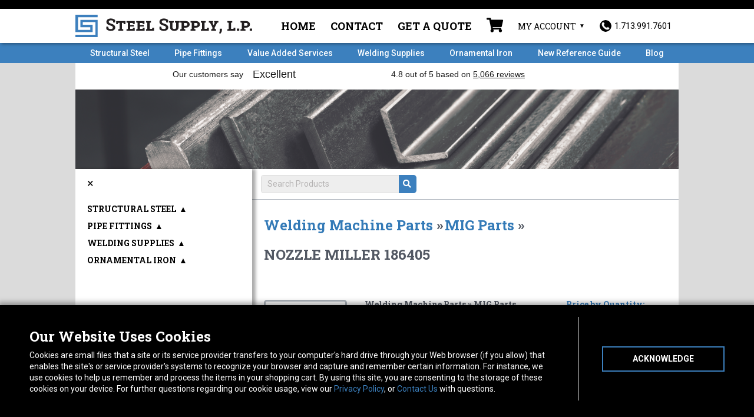

--- FILE ---
content_type: text/html; charset=UTF-8
request_url: https://www.steelsupplylp.com/sku/130830
body_size: 13807
content:
<!DOCTYPE html>
<html lang="en">
	<head>
					<!-- Google Tag Manager -->
			<script>
				(function (w, d, s, l, i) {
w[l] = w[l] || [];
w[l].push({'gtm.start': new Date().getTime(), event: 'gtm.js'});
var f = d.getElementsByTagName(s)[0],
j = d.createElement(s),
dl = l != 'dataLayer' ? '&l=' + l : '';
j.async = true;
j.src = 'https://www.googletagmanager.com/gtm.js?id=' + i + dl + '&gtm_auth=ZJP8DNgkTn-KrXKcAjTdoQ&gtm_preview=env-2&gtm_cookies_win=x';
f.parentNode.insertBefore(j, f);
})(window, document, 'script', 'dataLayer', 'GTM-WWWXKPW');
			</script>
			<!-- End Google Tag Manager -->
		
		<meta charset="utf-8">
		<meta http-equiv="X-UA-Compatible" content="IE=edge">
		<meta name="viewport" content="width=device-width, initial-scale=1">
		<meta property="og:type" content="website">
		<meta name="author" content="">

		<link rel="icon" type="image/png" sizes="32x32" href="/favicon-32x32.png">
		<link rel="icon" type="image/png" sizes="16x16" href="/favicon-16x16.png">
		<link rel="apple-touch-icon" sizes="180x180" href="/apple-touch-icon.png">
		<link rel="manifest" href="/site.webmanifest">
		<link rel="mask-icon" href="/safari-pinned-tab.svg" color="#3c80be">
		<meta name="msapplication-TileColor" content="#000000">
		<meta name="theme-color" content="#000000">
		<link href="/css/lightbox.min.css" rel="stylesheet">
		<link href="/css/app.css?v=1769089872" rel="stylesheet">
		<link rel="stylesheet" href="https://use.fontawesome.com/releases/v5.0.10/css/all.css" integrity="sha384-+d0P83n9kaQMCwj8F4RJB66tzIwOKmrdb46+porD/OvrJ+37WqIM7UoBtwHO6Nlg" crossorigin="anonymous">
		<link rel="stylesheet" href="https://cdnjs.cloudflare.com/ajax/libs/slick-carousel/1.8.1/slick-theme.css" integrity="sha512-6lLUdeQ5uheMFbWm3CP271l14RsX1xtx+J5x2yeIDkkiBpeVTNhTqijME7GgRKKi6hCqovwCoBTlRBEC20M8Mg==" crossorigin="anonymous"/>
		<link rel="stylesheet" href="https://cdnjs.cloudflare.com/ajax/libs/slick-carousel/1.8.1/slick.css" integrity="sha512-wR4oNhLBHf7smjy0K4oqzdWumd+r5/+6QO/vDda76MW5iug4PT7v86FoEkySIJft3XA0Ae6axhIvHrqwm793Nw==" crossorigin="anonymous"/>
		
		<!-- Just for debugging purposes. Don't actually copy this line! -->
		<!--[if lt IE 9]><script src="/js/ie8-responsive-file-warning.js"></script><![endif]-->

		<!-- HTML5 shim and Respond.js IE8 support of HTML5 elements and media queries -->
		<!--[if lt IE 9]>
		      <script src="https://oss.maxcdn.com/libs/html5shiv/3.7.0/html5shiv.js"></script>
		      <script src="https://oss.maxcdn.com/libs/respond.js/1.4.2/respond.min.js"></script>
		    <![endif]-->


		<!--Trustpilot script-->

			<script>
(function (w, d, s, r, n) {
w.TrustpilotObject = n;
w[n] = w[n] || function () {
(w[n].q = w[n].q || []).push(arguments)
};
a = d.createElement(s);
a.async = 1;
a.src = r;
a.type = 'text/java' + s;
f = d.getElementsByTagName(s)[0];
f.parentNode.insertBefore(a, f)
})(window, document, 'script', 'https://invitejs.trustpilot.com/tp.min.js', 'tp');
tp('register', 'q9hOQzTWn72OEJee');
		</script>
					<!--End Trustpilot Script--><script src="https://ajax.googleapis.com/ajax/libs/jquery/2.1.4/jquery.min.js"> </script>
		<script src="https://www.google.com/recaptcha/api.js" async defer></script>

		<!-- Chatlio Script -->
		<script type="text/javascript">
			window._chatlio = window._chatlio || [];
!function () {
var t = document.getElementById("chatlio-widget-embed");
if (t && window.ChatlioReact && _chatlio.init) 
return void _chatlio.init(t, ChatlioReact);

for (var e = function (t) {
return function () {
_chatlio.push([t].concat(arguments))
}
}, i =[
"configure",
"identify",
"track",
"show",
"hide",
"isShown",
"isOnline",
"page",
"open",
"showOrHide"
], a = 0; a < i.length; a++) 
_chatlio[i[a]] || (_chatlio[i[a]] = e(i[a]));

var n = document.createElement("script"),
c = document.getElementsByTagName("script")[0];
n.id = "chatlio-widget-embed",
n.src = "https://w.chatlio.com/w.chatlio-widget.js",
n.async = !0,
n.setAttribute("data-embed-version", "2.3");
n.setAttribute('data-widget-id', 'ce5ac280-7ff3-4e0b-6396-3d9eb4f339f4');
c.parentNode.insertBefore(n, c);
}();
		</script>
		<!-- End Chatlio Script -->

		<!-- Begin Constant Contact Active Forms -->
		<script>
			var _ctct_m = "fac8783e610ade43542442121bbd0c2e";
		</script>
		<script id="signupScript" src="//static.ctctcdn.com/js/signup-form-widget/current/signup-form-widget.min.js" async defer></script>
		<!-- End Constant Contact Active Forms -->

	<title>part# NOZZLE MILLER 186405 MIG Parts | Steel Supply LP</title><meta name="generator" content="SEOmatic">
<meta name="description" content="Steel Supply, L.P. is the leading online supplier for Welding Supplies such as MIG Parts Welding Machine Parts such as NOZZLE MILLER 186405. All MIG Parts Welding Machine Parts ordered by noon will ship today.">
<meta name="referrer" content="no-referrer-when-downgrade">
<meta name="robots" content="all">
<meta content="en_US" property="og:locale">
<meta content="Steel Supply LP" property="og:site_name">
<meta content="website" property="og:type">
<meta content="https://www.steelsupplylp.com/sku/130830" property="og:url">
<meta content="part# NOZZLE MILLER 186405 MIG Parts" property="og:title">
<meta content="Steel Supply, L.P. is the leading online supplier for Welding Supplies such as MIG Parts Welding Machine Parts such as NOZZLE MILLER 186405. All MIG Parts Welding Machine Parts ordered by noon will ship today." property="og:description">
<meta content="https://www.steelsupplylp.com/uploads/product/miller-spoolgun-100-nozzle.jpg" property="og:image">
<meta content="1200" property="og:image:width">
<meta content="630" property="og:image:height">
<meta name="twitter:card" content="summary_large_image">
<meta name="twitter:creator" content="@">
<meta name="twitter:title" content="part# NOZZLE MILLER 186405 MIG Parts">
<meta name="twitter:description" content="Steel Supply, L.P. is the leading online supplier for Welding Supplies such as MIG Parts Welding Machine Parts such as NOZZLE MILLER 186405. All MIG Parts Welding Machine Parts ordered by noon will ship today.">
<meta name="twitter:image" content="https://www.steelsupplylp.com/uploads/product/miller-spoolgun-100-nozzle.jpg">
<meta name="twitter:image:width" content="1200">
<meta name="twitter:image:height" content="630">
<link href="https://www.steelsupplylp.com/sku/130830" rel="canonical">
<link href="https://www.steelsupplylp.com" rel="home">
<link type="text/plain" href="https://www.steelsupplylp.com/humans.txt" rel="author">
<style>		#mainContent {
		        background-image: url('https://www.steelsupplylp.com/uploads/general/steel-header_2021-03-24-202047.png');
		      }
		</style></head>
	<!-- NAVBAR
	================================================== -->
	<body id="store">
		<a href="main-content" class="skip-link">Skip to Content</a>
		<!-- Google Tag Manager (noscript) -->
		<noscript>
			<iframe src="https://www.googletagmanager.com/ns.html?id=GTM-WWWXKPW" height="0" width="0" style="display:none;visibility:hidden"></iframe>
		</noscript>
		<!-- End Google Tag Manager (noscript) -->
							<div class="alert-banner Black" style="background-color: #000000;"></div>
				<nav class="main-nav">
			<div class="container">
				<div class="header">
					<div class="logo-col">
						<a class="navbar-brand" href="/"><img src="/img/logo/logo.svg" class="img-responsive" alt="Steel Supply Homepage"></a>
					</div>
					<!--8 cols-->
					<div class="menu-col">
						<ul class="list-inline utility-nav">
															<li class="nav-item">
									<a href="https://www.steelsupplylp.com/">Home</a>
								</li>
															<li class="nav-item">
									<a href="https://www.steelsupplylp.com/about/contact">Contact</a>
								</li>
															<li class="nav-item">
									<a href="https://www.steelsupplylp.com/quote-request">Get a Quote</a>
								</li>
																					<li class="menu-cart">
								<a href="/cart" class="disabled" aria-label="Shopping Cart">
									<i class="fas fa-shopping-cart"></i>
																	</a>
							</li>
							<li class="account-trigger">My Account
																<button class="account-button" aria-expanded="false">Account Menu</button>
																	<ul class="user-menu sign-in">
										<form method="post" accept-charset="UTF-8">
											<input type="hidden" name="CRAFT_CSRF_TOKEN" value="upQK9ERC3KrRvdJLxhkRNwYq7CA_FnhDWCFzj1YkhQfuaXq1b9y0KNKlTYUdLrOY4suHDIkvV2dzQ8FaTCELOg8ZS9UASbRm2RsA3SLr0XA=">
											<input type="hidden" name="action" value="users/login">
											<input type="hidden" name="redirect" value="90b72a06c216d1d938f61c45d965508f70cca910fcbb86ed77f4318cbd047da8https://www.steelsupplylp.com/sku/130830">
																						<li>
												<input type="text" id="loginName" name="loginName" title="Username" placeholder="Username or Email" required>
											</li>
											<li>
												<input type="password" id="password" name="password" title="Password" placeholder="Password" required>
											</li>
											<li>
												<button type="submit">Sign-in</button>
											</li>
										</form>
										<li class="account-tools">
											<a href="/account/forgot-password">Forgot Password?</a>
											<a href="/account/register">Create Account</a>
										</li>
									</ul>
															</li>
							<li class="phone">
								<a href="tel:+17139917601"><img src="/img/phoneicon.png" alt="1.713.991.7601"/><span class="number">1.713.991.7601</span>
								</a>
							</li>
						</ul>
					</div>
				</div>
				<!--row-->
			</div>
			<!--container-->
		</nav>
		<!--main-nav-->

		<div class="navbar-wrapper">
			<div class="container">

				<div class="navbar navbar-static-top" role="navigation">
					<div class="navbar-header">
						<button type="button" class="navbar-toggle" onclick="toggleNav()" aria-label="Toggle navigation">
							<i class="fas fa-bars"></i>
						</button>
					</div>
					<div class="navbar-content">
						<ul id="nav-sub" class="nav navbar-nav navbar-right">
																						<li class="">
									<a href="https://www.steelsupplylp.com/structural-steel">Structural Steel</a>
								</li>
															<li class="">
									<a href="https://www.steelsupplylp.com/pipe-fittings">Pipe Fittings</a>
								</li>
															<li class="">
									<a href="https://www.steelsupplylp.com/fabrication-services">Value Added Services</a>
								</li>
															<li class="">
									<a href="https://www.steelsupplylp.com/welding-supplies">Welding Supplies</a>
								</li>
															<li class="">
									<a href="https://www.steelsupplylp.com/ornamental-iron">Ornamental Iron</a>
								</li>
															<li class="">
									<a href="https://www.steelsupplylp.com/reference-guide-2025">New Reference Guide</a>
								</li>
															<li class="">
									<a href="https://www.steelsupplylp.com/blog">Blog</a>
								</li>
													</ul>
					</div>
				</div>

			</div>
		</div>
		<div
			class="trust-wrapper">
			<!-- TrustBox widget - Horizontal -->
			<div class="trustpilot-widget container" data-locale="en-US" data-template-id="5406e65db0d04a09e042d5fc" data-businessunit-id="5e0a14e81d27a40001508b4d" data-style-height="28px" data-style-width="100%" data-theme="light" data-font-family="Roboto Slab">
				<a href="https://www.trustpilot.com/review/steelsupplylp.com" target="_blank" rel="noopener">Trustpilot</a>
			</div>
			<!-- End TrustBox widget -->
		</div>

						<div class="wrapper"> 

	<div class="container store-page container-cs" id="mainContent">
		<div class="row crumbs crumbs-flex">
    <div class="crumbs-inner">
        <ol class="breadcrumb list-inline">
            <li class="home"><a id="sidebar-toggle" href="/" aria-label="Toggle sidebar"><i class="fas fa-bars"></i></a></li>
        </ol>
        <form id="search" class="store-search" action="https://www.steelsupplylp.com/stores/search-results">
            <input type="search" name="q" id="query" placeholder="Search Products" aria-label="Search Query"/>
            <input type='hidden' name='store' value="sku"/>
            <button type="submit" aria-label="Submit Search"><i class="fas fa-search"></i></button>
        </form>
    </div>
</div><!--row-->

		<div class="row" id="content-area">
			<div class="col-sm-12 clearfix  content-wrap content-slide-sidebar">
				<section class="heading content">
                    <div id="single-product-header" class="col-xs-12">
                        <div class="share-buttons">
                            <script>
                                function emailCurrentPage(){
                                    window.location.href="mailto:?subject="+document.title+"&body="+escape(window.location.href);
                                }
                            </script>
                            <script type="text/javascript" src="//platform-api.sharethis.com/js/sharethis.js#property=5ab50e0c06061b00137e8938&product=inline-share-buttons"></script>
                            <div class="sharethis-inline-share-buttons"></div>
                        </div>
                        <h3><a href="https://www.steelsupplylp.com/welding-supplies/welding-supplies-store/welding-machine-parts">Welding Machine Parts</a> » </h3>
                        <h3><a href="https://www.steelsupplylp.com/welding-supplies/welding-supplies-store/welding-machine-parts/mig-parts">MIG Parts</a> » </h3>
                        <h3 class="product-name">NOZZLE MILLER 186405</h3>
                    </div>
				</section><!--heading-->
                <section  class="results">
                                        <div id="292761" class="product-result row">
                        <form method="post">
                            <input type="hidden" name="CRAFT_CSRF_TOKEN" value="upQK9ERC3KrRvdJLxhkRNwYq7CA_FnhDWCFzj1YkhQfuaXq1b9y0KNKlTYUdLrOY4suHDIkvV2dzQ8FaTCELOg8ZS9UASbRm2RsA3SLr0XA=">
                            <input type="hidden" name="action" value="commerce/cart/update-cart">
                            <input type="hidden" name="purchasableId" value="292762">
                                                        <input type="hidden" name="redirect" value="7ccd2f9f3f894e2d47eee117c22d7b3a471c086e0049d27c15b54440ccffa290sku/130830#added">
                            
                                                                <div class="product-image col-xs-12 col-sm-6 col-lg-3">
                                    <a href="https://www.steelsupplylp.com/uploads/product/miller-spoolgun-100-nozzle.jpg" data-lightbox="image-292761"><img data-lightbox="image-292761" src="https://www.steelsupplylp.com/uploads/product/miller-spoolgun-100-nozzle.jpg" alt="Enlarge NOZZLE MILLER 186405 photo"></a>
    <a href="https://www.steelsupplylp.com/uploads/product/miller-spoolgun-100-nozzle.jpg" data-lightbox="image-292761-2" class="enlarge-link">Enlarge</a>
</div>

<div class="product-info col-xs-12 col-sm-6">
    <h5>Welding Machine Parts » MIG Parts</h5>
    <ul class="info-table">
        <span class="hidden" data-eec-brand="welding-supplies"></span>
        <span class="hidden" data-eec-category1='MIG Parts'></span>
        <span class="hidden" data-eec-category2='Welding Machine Parts'></span>
        <li>Product Name: <span class="value" data-eec-name="NOZZLE MILLER 186405">NOZZLE MILLER 186405</span></li>
        <li>SKU: <span class="value" data-eec-sku="130830"><a href="https://www.steelsupplylp.com/sku/130830">130830</a></span>
        <li>Weight: <span class="value">1.00</span>
                                                                                                                                                                                                                                                                                                                                                                                                                                                                                                                                                                <li>Type: <span class="value">Nozzle</span></li>
                                                                                    </ul>

        <p class="description">
        Description:<br />
        <span class="value">NOZZLE FOR MILLER SPOOLGUN 100
                    </span>
    </p>
    </div>
<div class="cart-info col-xs-12 col-sm-6 col-lg-3">
    <div class="price-thresholds">
                    <h5 data-eec-price="12.83">Price by Quantity:</h5>
                            1 - 9 = <span class="value">$12.83</span><br />
                            10 - 49 = <span class="value">$10.67</span><br />
                            50 - 99 = <span class="value">$10.21</span><br />
                            100 + = <span class="value">$9.28</span><br />
                        </div>

    <div class="quantity">
        Quantity:

        <div class="plus-minus q">
            <div class="minus">
                –
            </div>

            <div class="amount">
                <input data-eec-quantity type="number" name="qty" value="1" aria-label="Quantity for NOZZLE MILLER 186405">
            </div>

            <div class="plus">
                +
            </div>
            <div class="clear"></div>
        </div>
    </div>

    <span id="inventory" class="" data-inventory="25" data-backorders="false">
                    We show 25 in stock
            </span>

    <div class="add-to-cart">
            <input type="submit" class="add" value="Add to Cart" >
        <img src="/uploads/general/cart-icon.png" style="width: 18px; height: 15px;" alt="cart-icon">
    </div>
    </div>
<div class="disclaimer lead-time-alert col-xs-12" style="display:none">
    <p><strong class="value">Note:&nbsp;</strong> Your Order is for more than we have in stock.  We will supply an estimated shipping date when we have that info available.</p>
</div>
                                                        
                            <div class="clear"></div>

                            <div class="note col-xs-12">
                                <p>To estimate shipping please add to cart, click checkout and enter your zipcode on the left.<br />
All items ship from Houston, TX.</p>
                            </div>

                                                    </form>
                    </div>

                </section>

                				
			</div><!--content 9 cols-->

		</div>
        
        <div class="collapsible-sidebar" id="store-sidebar" data-mh="expand">
    <div id="menu-close"><button onClick="javascript:collapseSidebar();">&times</button></div>
    <ul class="top-menu">
                    <li class="top" id="structural-steel"><div class="top-trigger-wrapper"><a href="https://www.steelsupplylp.com/structural-steel/steel-supply-store">Structural Steel</a> <span class="top-trigger">▲</span></div>
                <ul class="second-menu">
                                            <li class="second" id="steel-angle"><div class="sec-trigger-wrapper"><a href="https://www.steelsupplylp.com/structural-steel/steel-supply-store/steel-angle">Angle</a> <span class="sec-trigger-arrow">▲</span></div>
                                                    <ul class="third-menu">
                                                                    <li class="third"><a class="link " href="https://www.steelsupplylp.com/structural-steel/steel-supply-store/steel-angle/aluminum-angle">Aluminum</a></li>
                                                                    <li class="third"><a class="link " href="https://www.steelsupplylp.com/structural-steel/steel-supply-store/steel-angle/carbon-steel-angle">Carbon Steel</a></li>
                                                                    <li class="third"><a class="link " href="https://www.steelsupplylp.com/structural-steel/steel-supply-store/steel-angle/galvanized-angle">Galvanized</a></li>
                                                                    <li class="third"><a class="link " href="https://www.steelsupplylp.com/structural-steel/steel-supply-store/steel-angle/angle-stainless-steel">Stainless Steel</a></li>
                                                            </ul>
                        </li>
                                                                    <li class="second" id="steel-supply-square-tubing"><div class="sec-trigger-wrapper"><a href="https://www.steelsupplylp.com/structural-steel/steel-supply-store/steel-supply-square-tubing">Square Tubing</a> <span class="sec-trigger-arrow">▲</span></div>
                                                    <ul class="third-menu">
                                                                    <li class="third"><a class="link " href="https://www.steelsupplylp.com/structural-steel/steel-supply-store/steel-supply-square-tubing/carbon-steel-square-tubing">Carbon Steel</a></li>
                                                                    <li class="third"><a class="link " href="https://www.steelsupplylp.com/structural-steel/steel-supply-store/steel-supply-square-tubing/galvanized">Galvanized</a></li>
                                                                    <li class="third"><a class="link " href="https://www.steelsupplylp.com/structural-steel/steel-supply-store/steel-supply-square-tubing/red-oxide-square-tubing">Red Oxide</a></li>
                                                                    <li class="third"><a class="link " href="https://www.steelsupplylp.com/structural-steel/steel-supply-store/steel-supply-square-tubing/aluminum-square-tubing">Aluminum</a></li>
                                                                    <li class="third"><a class="link " href="https://www.steelsupplylp.com/structural-steel/steel-supply-store/steel-supply-square-tubing/stainless-steel-square-tubing">Stainless Steel</a></li>
                                                            </ul>
                        </li>
                                                                    <li class="second" id="flat"><div class="sec-trigger-wrapper"><a href="https://www.steelsupplylp.com/structural-steel/steel-supply-store/flat">Flat</a> <span class="sec-trigger-arrow">▲</span></div>
                                                    <ul class="third-menu">
                                                                    <li class="third"><a class="link " href="https://www.steelsupplylp.com/structural-steel/steel-supply-store/flat/flat-aluminum">Aluminum</a></li>
                                                                    <li class="third"><a class="link " href="https://www.steelsupplylp.com/structural-steel/steel-supply-store/flat/cold-drawn-1018">Cold Drawn 1018</a></li>
                                                                    <li class="third"><a class="link " href="https://www.steelsupplylp.com/structural-steel/steel-supply-store/flat/flat-carbon-steel">Carbon Steel</a></li>
                                                                    <li class="third"><a class="link " href="https://www.steelsupplylp.com/structural-steel/steel-supply-store/flat/flat-galvanized">Galvanized</a></li>
                                                                    <li class="third"><a class="link " href="https://www.steelsupplylp.com/structural-steel/steel-supply-store/flat/flat-stainless-steel">Stainless Steel</a></li>
                                                            </ul>
                        </li>
                                                                    <li class="second" id="ss-pipe"><div class="sec-trigger-wrapper"><a href="https://www.steelsupplylp.com/structural-steel/steel-supply-store/ss-pipe">Pipe</a> <span class="sec-trigger-arrow">▲</span></div>
                                                    <ul class="third-menu">
                                                                    <li class="third"><a class="link " href="https://www.steelsupplylp.com/structural-steel/steel-supply-store/ss-pipe/black-erw">Black ERW</a></li>
                                                                    <li class="third"><a class="link " href="https://www.steelsupplylp.com/structural-steel/steel-supply-store/ss-pipe/pipe-galvanized">Galvanized</a></li>
                                                            </ul>
                        </li>
                                                                    <li class="second" id="channel"><div class="sec-trigger-wrapper"><a href="https://www.steelsupplylp.com/structural-steel/steel-supply-store/channel">Channel</a> <span class="sec-trigger-arrow">▲</span></div>
                                                    <ul class="third-menu">
                                                                    <li class="third"><a class="link " href="https://www.steelsupplylp.com/structural-steel/steel-supply-store/channel/channel-carbon-steel">Carbon Steel</a></li>
                                                                    <li class="third"><a class="link " href="https://www.steelsupplylp.com/structural-steel/steel-supply-store/channel/channel-galvanized">Galvanized</a></li>
                                                                    <li class="third"><a class="link " href="https://www.steelsupplylp.com/structural-steel/steel-supply-store/channel/channel-aluminum">Aluminum</a></li>
                                                            </ul>
                        </li>
                                                                    <li class="second" id="steel-round-bar"><div class="sec-trigger-wrapper"><a href="https://www.steelsupplylp.com/structural-steel/steel-supply-store/steel-round-bar">Round Bar</a> <span class="sec-trigger-arrow">▲</span></div>
                                                    <ul class="third-menu">
                                                                    <li class="third"><a class="link " href="https://www.steelsupplylp.com/structural-steel/steel-supply-store/steel-round-bar/hot-rolled">Hot Rolled</a></li>
                                                                    <li class="third"><a class="link " href="https://www.steelsupplylp.com/structural-steel/steel-supply-store/steel-round-bar/cold-rolled">Cold Rolled</a></li>
                                                                    <li class="third"><a class="link " href="https://www.steelsupplylp.com/structural-steel/steel-supply-store/steel-round-bar/round-bar-galvanized">Galvanized</a></li>
                                                                    <li class="third"><a class="link " href="https://www.steelsupplylp.com/structural-steel/steel-supply-store/steel-round-bar/round-bar-stainless-steel">Stainless Steel</a></li>
                                                                    <li class="third"><a class="link " href="https://www.steelsupplylp.com/structural-steel/steel-supply-store/steel-round-bar/round-bar-aluminum">Aluminum</a></li>
                                                            </ul>
                        </li>
                                                                    <li class="second" id="square-bar"><div class="sec-trigger-wrapper"><a href="https://www.steelsupplylp.com/structural-steel/steel-supply-store/square-bar">Square Bar</a> <span class="sec-trigger-arrow">▲</span></div>
                                                    <ul class="third-menu">
                                                                    <li class="third"><a class="link " href="https://www.steelsupplylp.com/structural-steel/steel-supply-store/square-bar/cold-drawn-square-bar">Cold Drawn</a></li>
                                                                    <li class="third"><a class="link " href="https://www.steelsupplylp.com/structural-steel/steel-supply-store/square-bar/hot-rolled-square-bar">Hot Rolled</a></li>
                                                            </ul>
                        </li>
                                                                    <li class="second" id="rectangular-tubing"><div class="sec-trigger-wrapper"><a href="https://www.steelsupplylp.com/structural-steel/steel-supply-store/rectangular-tubing">Rectangular Tubing</a> <span class="sec-trigger-arrow">▲</span></div>
                                                    <ul class="third-menu">
                                                                    <li class="third"><a class="link " href="https://www.steelsupplylp.com/structural-steel/steel-supply-store/rectangular-tubing/carbon-steel-rectangular-tubing">Carbon Steel</a></li>
                                                                    <li class="third"><a class="link " href="https://www.steelsupplylp.com/structural-steel/steel-supply-store/rectangular-tubing/aluminum-rectangular-tubing">Aluminum</a></li>
                                                            </ul>
                        </li>
                                                                    <li class="second" id="round-mechanical-tubing"><div class="sec-trigger-wrapper"><a href="https://www.steelsupplylp.com/structural-steel/steel-supply-store/round-mechanical-tubing">Round Mechanical Tubing</a> <span class="sec-trigger-arrow">▲</span></div>
                                                    <ul class="third-menu">
                                                                    <li class="third"><a class="link " href="https://www.steelsupplylp.com/structural-steel/steel-supply-store/round-mechanical-tubing/carbon-steel-round-mechanical-tubing">Carbon Steel</a></li>
                                                            </ul>
                        </li>
                                                                    <li class="second" id="rebar"><div class="sec-trigger-wrapper"><a href="https://www.steelsupplylp.com/structural-steel/steel-supply-store/rebar">Rebar</a> <span class="sec-trigger-arrow">▲</span></div>
                                                    <ul class="third-menu">
                                                                    <li class="third"><a class="link " href="https://www.steelsupplylp.com/structural-steel/steel-supply-store/rebar/rebar-carbon-steel">Carbon Steel</a></li>
                                                            </ul>
                        </li>
                                                                    <li class="second" id="sheets-plate"><div class="sec-trigger-wrapper"><a href="https://www.steelsupplylp.com/structural-steel/steel-supply-store/sheets-plate">Sheet &amp; Plate</a> <span class="sec-trigger-arrow">▲</span></div>
                                                    <ul class="third-menu">
                                                                    <li class="third"><a class="link " href="https://www.steelsupplylp.com/structural-steel/steel-supply-store/sheets-plate/carbon-steel-sheets-plates">Carbon Steel</a></li>
                                                            </ul>
                        </li>
                                                            </ul>
            </li>
                    <li class="top" id="pipe-fittings"><div class="top-trigger-wrapper"><a href="https://www.steelsupplylp.com/pipe-fittings/product-store">Pipe Fittings</a> <span class="top-trigger">▲</span></div>
                <ul class="second-menu">
                                            <li class="second" id="branch-connections"><div class="sec-trigger-wrapper"><a href="https://www.steelsupplylp.com/pipe-fittings/product-store/branch-connections">Branch Connections</a> <span class="sec-trigger-arrow">▲</span></div>
                                                    <ul class="third-menu">
                                                                    <li class="third"><a class="link " href="https://www.steelsupplylp.com/pipe-fittings/product-store/branch-connections/forged-stainless-sockolets-thredolets">Forged Stainless</a></li>
                                                                    <li class="third"><a class="link " href="https://www.steelsupplylp.com/pipe-fittings/product-store/branch-connections/forged-steel-sockolets-weldolets">Forged Steel</a></li>
                                                            </ul>
                        </li>
                                                                    <li class="second" id="cg-couplings"><div class="sec-trigger-wrapper"><a href="https://www.steelsupplylp.com/pipe-fittings/product-store/cg-couplings">Cam &amp; Groove Couplings</a> <span class="sec-trigger-arrow">▲</span></div>
                                                    <ul class="third-menu">
                                                                    <li class="third"><a class="link " href="https://www.steelsupplylp.com/pipe-fittings/product-store/cg-couplings/aluminum">Aluminum</a></li>
                                                            </ul>
                        </li>
                                                                    <li class="second" id="caps"><div class="sec-trigger-wrapper"><a href="https://www.steelsupplylp.com/pipe-fittings/product-store/caps">Caps</a> <span class="sec-trigger-arrow">▲</span></div>
                                                    <ul class="third-menu">
                                                                    <li class="third"><a class="link " href="https://www.steelsupplylp.com/pipe-fittings/product-store/caps/aluminum-buttweld-caps">Aluminum Buttweld</a></li>
                                                                    <li class="third"><a class="link " href="https://www.steelsupplylp.com/pipe-fittings/product-store/caps/carbon-steel-buttweld-caps">Carbon Steel Buttweld</a></li>
                                                                    <li class="third"><a class="link " href="https://www.steelsupplylp.com/pipe-fittings/product-store/caps/threaded-cast-stainless-caps">Cast Stainless</a></li>
                                                                    <li class="third"><a class="link " href="https://www.steelsupplylp.com/pipe-fittings/product-store/caps/forged-steel-caps">Forged Steel</a></li>
                                                                    <li class="third"><a class="link " href="https://www.steelsupplylp.com/pipe-fittings/product-store/caps/malleable-iron-caps">Malleable Iron</a></li>
                                                                    <li class="third"><a class="link " href="https://www.steelsupplylp.com/pipe-fittings/product-store/caps/forged-stainless-caps">Forged Stainless</a></li>
                                                                    <li class="third"><a class="link " href="https://www.steelsupplylp.com/pipe-fittings/product-store/caps/caps-stainless-buttweld">Stainless Buttweld</a></li>
                                                                    <li class="third"><a class="link " href="https://www.steelsupplylp.com/pipe-fittings/product-store/caps/red-brass-caps">Red Brass</a></li>
                                                            </ul>
                        </li>
                                                                    <li class="second" id="couplings"><div class="sec-trigger-wrapper"><a href="https://www.steelsupplylp.com/pipe-fittings/product-store/couplings">Couplings</a> <span class="sec-trigger-arrow">▲</span></div>
                                                    <ul class="third-menu">
                                                                    <li class="third"><a class="link " href="https://www.steelsupplylp.com/pipe-fittings/product-store/couplings/aluminum-couplings">Aluminum</a></li>
                                                                    <li class="third"><a class="link " href="https://www.steelsupplylp.com/pipe-fittings/product-store/couplings/forged-steel-couplings">Forged Steel</a></li>
                                                                    <li class="third"><a class="link " href="https://www.steelsupplylp.com/pipe-fittings/product-store/couplings/malleable-iron-couplings">Malleable Iron</a></li>
                                                                    <li class="third"><a class="link " href="https://www.steelsupplylp.com/pipe-fittings/product-store/couplings/cast-stainless-couplings">Cast Stainless</a></li>
                                                                    <li class="third"><a class="link " href="https://www.steelsupplylp.com/pipe-fittings/product-store/couplings/forged-stainless-couplings">Forged Stainless</a></li>
                                                                    <li class="third"><a class="link " href="https://www.steelsupplylp.com/pipe-fittings/product-store/couplings/steel-merchant-couplings">Steel Merchant</a></li>
                                                                    <li class="third"><a class="link " href="https://www.steelsupplylp.com/pipe-fittings/product-store/couplings/cast-brass-couplings">Red Brass</a></li>
                                                            </ul>
                        </li>
                                                                    <li class="second" id="crosses"><div class="sec-trigger-wrapper"><a href="https://www.steelsupplylp.com/pipe-fittings/product-store/crosses">Crosses</a> <span class="sec-trigger-arrow">▲</span></div>
                                                    <ul class="third-menu">
                                                                    <li class="third"><a class="link " href="https://www.steelsupplylp.com/pipe-fittings/product-store/crosses/malleable-iron-crosses">Malleable Iron</a></li>
                                                                    <li class="third"><a class="link " href="https://www.steelsupplylp.com/pipe-fittings/product-store/crosses/forged-steel">Forged Steel</a></li>
                                                                    <li class="third"><a class="link " href="https://www.steelsupplylp.com/pipe-fittings/product-store/crosses/cast-stainless-threaded-crosses">Cast Stainless</a></li>
                                                                    <li class="third"><a class="link " href="https://www.steelsupplylp.com/pipe-fittings/product-store/crosses/cast-brass-crosses">Red Brass</a></li>
                                                            </ul>
                        </li>
                                                                    <li class="second" id="elbows"><div class="sec-trigger-wrapper"><a href="https://www.steelsupplylp.com/pipe-fittings/product-store/elbows">Elbows</a> <span class="sec-trigger-arrow">▲</span></div>
                                                    <ul class="third-menu">
                                                                    <li class="third"><a class="link " href="https://www.steelsupplylp.com/pipe-fittings/product-store/elbows/aluminum-buttweld-elbows">Aluminum Buttweld</a></li>
                                                                    <li class="third"><a class="link " href="https://www.steelsupplylp.com/pipe-fittings/product-store/elbows/carbon-steel-buttweld-elbows">Carbon Steel Buttweld</a></li>
                                                                    <li class="third"><a class="link " href="https://www.steelsupplylp.com/pipe-fittings/product-store/elbows/forged-steel-elbows">Forged Steel</a></li>
                                                                    <li class="third"><a class="link " href="https://www.steelsupplylp.com/pipe-fittings/product-store/elbows/handrail-elbows">Handrail</a></li>
                                                                    <li class="third"><a class="link " href="https://www.steelsupplylp.com/pipe-fittings/product-store/elbows/malleable-iron-elbows">Malleable Iron</a></li>
                                                                    <li class="third"><a class="link " href="https://www.steelsupplylp.com/pipe-fittings/product-store/elbows/cast-stainless-elbows">Cast Stainless</a></li>
                                                                    <li class="third"><a class="link " href="https://www.steelsupplylp.com/pipe-fittings/product-store/elbows/forged-stainless-elbows">Forged Stainless</a></li>
                                                                    <li class="third"><a class="link " href="https://www.steelsupplylp.com/pipe-fittings/product-store/elbows/stainless-buttweld-elbows">Stainless Buttweld</a></li>
                                                                    <li class="third"><a class="link " href="https://www.steelsupplylp.com/pipe-fittings/product-store/elbows/cast-brass-elbows">Red Brass</a></li>
                                                            </ul>
                        </li>
                                                                    <li class="second" id="flanges"><div class="sec-trigger-wrapper"><a href="https://www.steelsupplylp.com/pipe-fittings/product-store/flanges">Flanges</a> <span class="sec-trigger-arrow">▲</span></div>
                                                    <ul class="third-menu">
                                                                    <li class="third"><a class="link " href="https://www.steelsupplylp.com/pipe-fittings/product-store/flanges/blind">Blind</a></li>
                                                                    <li class="third"><a class="link " href="https://www.steelsupplylp.com/pipe-fittings/product-store/flanges/floor-flanges">Malleable Iron Floor</a></li>
                                                                    <li class="third"><a class="link " href="https://www.steelsupplylp.com/pipe-fittings/product-store/flanges/lap-joint-flanges">Lap Joint</a></li>
                                                                    <li class="third"><a class="link " href="https://www.steelsupplylp.com/pipe-fittings/product-store/flanges/slip-on-flanges">Slip On</a></li>
                                                                    <li class="third"><a class="link " href="https://www.steelsupplylp.com/pipe-fittings/product-store/flanges/socket-weld-flanges">Socket Weld</a></li>
                                                                    <li class="third"><a class="link " href="https://www.steelsupplylp.com/pipe-fittings/product-store/flanges/tank-flanges">Tank</a></li>
                                                                    <li class="third"><a class="link " href="https://www.steelsupplylp.com/pipe-fittings/product-store/flanges/threaded-flanges">Threaded</a></li>
                                                                    <li class="third"><a class="link " href="https://www.steelsupplylp.com/pipe-fittings/product-store/flanges/weld-neck-flanges">Weld Neck</a></li>
                                                            </ul>
                        </li>
                                                                    <li class="second" id="gaskets"><div class="sec-trigger-wrapper"><a href="https://www.steelsupplylp.com/pipe-fittings/product-store/gaskets">Gaskets</a> <span class="sec-trigger-arrow">▲</span></div>
                                                    <ul class="third-menu">
                                                                    <li class="third"><a class="link " href="https://www.steelsupplylp.com/pipe-fittings/product-store/gaskets/full-face-gaskets">Full Face</a></li>
                                                                    <li class="third"><a class="link " href="https://www.steelsupplylp.com/pipe-fittings/product-store/gaskets/ring-gaskets">Ring</a></li>
                                                                    <li class="third"><a class="link " href="https://www.steelsupplylp.com/pipe-fittings/product-store/gaskets/spiral-wound-gaskets">Spiral Wound</a></li>
                                                            </ul>
                        </li>
                                                                    <li class="second" id="hammer-unions"><div class="sec-trigger-wrapper"><a href="https://www.steelsupplylp.com/pipe-fittings/product-store/hammer-unions">Hammer Unions</a> <span class="sec-trigger-arrow">▲</span></div>
                                                    <ul class="third-menu">
                                                                    <li class="third"><a class="link " href="https://www.steelsupplylp.com/pipe-fittings/product-store/hammer-unions/ductile-iron-hammer-unions">Ductile Iron</a></li>
                                                            </ul>
                        </li>
                                                                    <li class="second" id="hex-bushings"><div class="sec-trigger-wrapper"><a href="https://www.steelsupplylp.com/pipe-fittings/product-store/hex-bushings">Hex Bushings</a> <span class="sec-trigger-arrow">▲</span></div>
                                                    <ul class="third-menu">
                                                                    <li class="third"><a class="link " href="https://www.steelsupplylp.com/pipe-fittings/product-store/hex-bushings/forged-steel-hex-bushings">Forged Steel</a></li>
                                                                    <li class="third"><a class="link " href="https://www.steelsupplylp.com/pipe-fittings/product-store/hex-bushings/malleable-iron-hex-bushings">Malleable Iron</a></li>
                                                                    <li class="third"><a class="link " href="https://www.steelsupplylp.com/pipe-fittings/product-store/hex-bushings/cast-stainless-hex-bushings">Cast Stainless</a></li>
                                                                    <li class="third"><a class="link " href="https://www.steelsupplylp.com/pipe-fittings/product-store/hex-bushings/forged-stainless-hex-bushings">Forged Stainless</a></li>
                                                                    <li class="third"><a class="link " href="https://www.steelsupplylp.com/pipe-fittings/product-store/hex-bushings/steel-merchant-hex-bushings">Steel Merchant</a></li>
                                                                    <li class="third"><a class="link " href="https://www.steelsupplylp.com/pipe-fittings/product-store/hex-bushings/red-brass-hex-bushing">Red Brass</a></li>
                                                            </ul>
                        </li>
                                                                    <li class="second" id="pipe-nipples"><div class="sec-trigger-wrapper"><a href="https://www.steelsupplylp.com/pipe-fittings/product-store/pipe-nipples">Pipe Nipples</a> <span class="sec-trigger-arrow">▲</span></div>
                                                    <ul class="third-menu">
                                                                    <li class="third"><a class="link " href="https://www.steelsupplylp.com/pipe-fittings/product-store/pipe-nipples/combination-pipe-nipples">Combination</a></li>
                                                                    <li class="third"><a class="link " href="https://www.steelsupplylp.com/pipe-fittings/product-store/pipe-nipples/seamless-carbon-steel">Seamless Carbon Steel</a></li>
                                                                    <li class="third"><a class="link " href="https://www.steelsupplylp.com/pipe-fittings/product-store/pipe-nipples/seamless-stainless-pipe-nipples">Seamless Stainless</a></li>
                                                                    <li class="third"><a class="link " href="https://www.steelsupplylp.com/pipe-fittings/product-store/pipe-nipples/swage-nipples">Swage</a></li>
                                                                    <li class="third"><a class="link " href="https://www.steelsupplylp.com/pipe-fittings/product-store/pipe-nipples/welded-carbon-steel-pipe-nipples">Welded Carbon</a></li>
                                                                    <li class="third"><a class="link " href="https://www.steelsupplylp.com/pipe-fittings/product-store/pipe-nipples/welded-stainless-pipe-nipples">Welded Stainless</a></li>
                                                                    <li class="third"><a class="link " href="https://www.steelsupplylp.com/pipe-fittings/product-store/pipe-nipples/red-brass-pipe-nipples">Red Brass</a></li>
                                                            </ul>
                        </li>
                                                                    <li class="second" id="plugs"><div class="sec-trigger-wrapper"><a href="https://www.steelsupplylp.com/pipe-fittings/product-store/plugs">Plugs</a> <span class="sec-trigger-arrow">▲</span></div>
                                                    <ul class="third-menu">
                                                                    <li class="third"><a class="link " href="https://www.steelsupplylp.com/pipe-fittings/product-store/plugs/bull-plugs">Bull</a></li>
                                                                    <li class="third"><a class="link " href="https://www.steelsupplylp.com/pipe-fittings/product-store/plugs/cast-stainless-plugs">Cast Stainless</a></li>
                                                                    <li class="third"><a class="link " href="https://www.steelsupplylp.com/pipe-fittings/product-store/plugs/forged-stainless-plugs">Forged Stainless</a></li>
                                                                    <li class="third"><a class="link " href="https://www.steelsupplylp.com/pipe-fittings/product-store/plugs/forged-steel-plugs">Forged Steel</a></li>
                                                                    <li class="third"><a class="link " href="https://www.steelsupplylp.com/pipe-fittings/product-store/plugs/malleable-iron-plugs">Malleable Iron</a></li>
                                                                    <li class="third"><a class="link " href="https://www.steelsupplylp.com/pipe-fittings/product-store/plugs/steel-merchant-plugs">Steel Merchant</a></li>
                                                                    <li class="third"><a class="link " href="https://www.steelsupplylp.com/pipe-fittings/product-store/plugs/red-brass-plugs">Red Brass</a></li>
                                                            </ul>
                        </li>
                                                                    <li class="second" id="reducers"><div class="sec-trigger-wrapper"><a href="https://www.steelsupplylp.com/pipe-fittings/product-store/reducers">Reducers</a> <span class="sec-trigger-arrow">▲</span></div>
                                                    <ul class="third-menu">
                                                                    <li class="third"><a class="link " href="https://www.steelsupplylp.com/pipe-fittings/product-store/reducers/carbon-steel-buttweld-reducers">Carbon Steel Buttweld</a></li>
                                                                    <li class="third"><a class="link " href="https://www.steelsupplylp.com/pipe-fittings/product-store/reducers/forged-steel-reducers">Forged Steel</a></li>
                                                                    <li class="third"><a class="link " href="https://www.steelsupplylp.com/pipe-fittings/product-store/reducers/malleable-iron-reducers">Malleable Iron</a></li>
                                                                    <li class="third"><a class="link " href="https://www.steelsupplylp.com/pipe-fittings/product-store/reducers/stainless-cast-threaded-stainless-reducers">Cast Stainless</a></li>
                                                                    <li class="third"><a class="link " href="https://www.steelsupplylp.com/pipe-fittings/product-store/reducers/stainless-buttweld-reducers">Stainless Buttweld</a></li>
                                                                    <li class="third"><a class="link " href="https://www.steelsupplylp.com/pipe-fittings/product-store/reducers/red-brass-reducing-coupling">Red Brass</a></li>
                                                            </ul>
                        </li>
                                                                    <li class="second" id="stub-ends"><div class="sec-trigger-wrapper"><a href="https://www.steelsupplylp.com/pipe-fittings/product-store/stub-ends">Stub Ends</a> <span class="sec-trigger-arrow">▲</span></div>
                                                    <ul class="third-menu">
                                                                    <li class="third"><a class="link " href="https://www.steelsupplylp.com/pipe-fittings/product-store/stub-ends/carbon-steel-buttweld-stub-ends">Carbon Steel Buttweld</a></li>
                                                            </ul>
                        </li>
                                                                    <li class="second" id="stud-bolts"><div class="sec-trigger-wrapper"><a href="https://www.steelsupplylp.com/pipe-fittings/product-store/stud-bolts">Stud Bolts</a> <span class="sec-trigger-arrow">▲</span></div>
                                                    <ul class="third-menu">
                                                                    <li class="third"><a class="link " href="https://www.steelsupplylp.com/pipe-fittings/product-store/stud-bolts/carbon-steel-stud-bolts">Carbon Steel</a></li>
                                                            </ul>
                        </li>
                                                                    <li class="second" id="tees"><div class="sec-trigger-wrapper"><a href="https://www.steelsupplylp.com/pipe-fittings/product-store/tees">Tees</a> <span class="sec-trigger-arrow">▲</span></div>
                                                    <ul class="third-menu">
                                                                    <li class="third"><a class="link " href="https://www.steelsupplylp.com/pipe-fittings/product-store/tees/carbon-steel-buttweld-tees">Carbon Steel Buttweld</a></li>
                                                                    <li class="third"><a class="link " href="https://www.steelsupplylp.com/pipe-fittings/product-store/tees/forged-steel-tees">Forged Steel</a></li>
                                                                    <li class="third"><a class="link " href="https://www.steelsupplylp.com/pipe-fittings/product-store/tees/malleable-iron-tees">Malleable Iron</a></li>
                                                                    <li class="third"><a class="link " href="https://www.steelsupplylp.com/pipe-fittings/product-store/tees/cast-stainless">Cast Stainless</a></li>
                                                                    <li class="third"><a class="link " href="https://www.steelsupplylp.com/pipe-fittings/product-store/tees/tees-stainless-buttweld-tees">Stainless Buttweld</a></li>
                                                                    <li class="third"><a class="link " href="https://www.steelsupplylp.com/pipe-fittings/product-store/tees/stainless-forged-tees">Forged Stainless</a></li>
                                                                    <li class="third"><a class="link " href="https://www.steelsupplylp.com/pipe-fittings/product-store/tees/cast-brass-tees">Red Brass</a></li>
                                                            </ul>
                        </li>
                                                                    <li class="second" id="ubolts"><div class="sec-trigger-wrapper"><a href="https://www.steelsupplylp.com/pipe-fittings/product-store/ubolts">Ubolts</a> <span class="sec-trigger-arrow">▲</span></div>
                                                    <ul class="third-menu">
                                                                    <li class="third"><a class="link " href="https://www.steelsupplylp.com/pipe-fittings/product-store/ubolts/ubolts-carbon-steel">Carbon Steel</a></li>
                                                            </ul>
                        </li>
                                                                    <li class="second" id="unions"><div class="sec-trigger-wrapper"><a href="https://www.steelsupplylp.com/pipe-fittings/product-store/unions">Unions</a> <span class="sec-trigger-arrow">▲</span></div>
                                                    <ul class="third-menu">
                                                                    <li class="third"><a class="link " href="https://www.steelsupplylp.com/pipe-fittings/product-store/unions/forged-steel-unions">Forged Steel</a></li>
                                                                    <li class="third"><a class="link " href="https://www.steelsupplylp.com/pipe-fittings/product-store/unions/malleable-iron-unions">Malleable Iron</a></li>
                                                                    <li class="third"><a class="link " href="https://www.steelsupplylp.com/pipe-fittings/product-store/unions/cast-stainless-threaded-unions">Cast Stainless Threaded</a></li>
                                                                    <li class="third"><a class="link " href="https://www.steelsupplylp.com/pipe-fittings/product-store/unions/forged-stainless-unions">Forged Stainless</a></li>
                                                                    <li class="third"><a class="link " href="https://www.steelsupplylp.com/pipe-fittings/product-store/unions/red-brass-unions">Red Brass</a></li>
                                                            </ul>
                        </li>
                                                                    <li class="second" id="valves"><div class="sec-trigger-wrapper"><a href="https://www.steelsupplylp.com/pipe-fittings/product-store/valves">Valves</a> <span class="sec-trigger-arrow">▲</span></div>
                                                    <ul class="third-menu">
                                                                    <li class="third"><a class="link " href="https://www.steelsupplylp.com/pipe-fittings/product-store/valves/ball-valves">Ball</a></li>
                                                                    <li class="third"><a class="link " href="https://www.steelsupplylp.com/pipe-fittings/product-store/valves/butterfly-valves">Butterfly</a></li>
                                                                    <li class="third"><a class="link " href="https://www.steelsupplylp.com/pipe-fittings/product-store/valves/check-valves">Check</a></li>
                                                                    <li class="third"><a class="link " href="https://www.steelsupplylp.com/pipe-fittings/product-store/valves/gate-valves">Gate</a></li>
                                                                    <li class="third"><a class="link " href="https://www.steelsupplylp.com/pipe-fittings/product-store/valves/strainer-valves">Strainer</a></li>
                                                            </ul>
                        </li>
                                                                    <li class="second" id="manufactured-products"><div class="sec-trigger-wrapper"><a href="https://www.steelsupplylp.com/pipe-fittings/product-store/manufactured-products">Manufactured Products</a> <span class="sec-trigger-arrow">▲</span></div>
                                                    <ul class="third-menu">
                                                                    <li class="third"><a class="link " href="https://www.steelsupplylp.com/pipe-fittings/product-store/manufactured-products/lintels">Lintels</a></li>
                                                                    <li class="third"><a class="link " href="https://www.steelsupplylp.com/pipe-fittings/product-store/manufactured-products/steel-embed-plates">Steel Embed Plates</a></li>
                                                            </ul>
                        </li>
                                                            </ul>
            </li>
                    <li class="top" id="welding-supplies"><div class="top-trigger-wrapper"><a href="https://www.steelsupplylp.com/welding-supplies/welding-supples-store">Welding Supplies</a> <span class="top-trigger">▲</span></div>
                <ul class="second-menu">
                                            <li class="second" id="filler-metals"><div class="sec-trigger-wrapper"><a href="https://www.steelsupplylp.com/welding-supplies/welding-supplies-store/filler-metals">Filler Metals</a> <span class="sec-trigger-arrow">▲</span></div>
                                                    <ul class="third-menu">
                                                                    <li class="third"><a class="link " href="https://www.steelsupplylp.com/welding-supplies/welding-supplies-store/filler-metals/stick-welding-electrodes">Stick Welding Electrodes</a></li>
                                                                    <li class="third"><a class="link " href="https://www.steelsupplylp.com/welding-supplies/welding-supplies-store/filler-metals/mig-wire">MIG Wire</a></li>
                                                                    <li class="third"><a class="link " href="https://www.steelsupplylp.com/welding-supplies/welding-supplies-store/filler-metals/tig-wire">TIG Wire</a></li>
                                                                    <li class="third"><a class="link " href="https://www.steelsupplylp.com/welding-supplies/welding-supplies-store/filler-metals/tig-electrodes">TIG Electrodes</a></li>
                                                                    <li class="third"><a class="link " href="https://www.steelsupplylp.com/welding-supplies/welding-supplies-store/filler-metals/flux">Flux</a></li>
                                                                    <li class="third"><a class="link " href="https://www.steelsupplylp.com/welding-supplies/welding-supplies-store/filler-metals/gouging-cutting-rods">Gouging &amp; Cutting Rods</a></li>
                                                                    <li class="third"><a class="link " href="https://www.steelsupplylp.com/welding-supplies/welding-supplies-store/filler-metals/brazing-soldering">Brazing &amp; Soldering</a></li>
                                                            </ul>
                        </li>
                                                                    <li class="second" id="welding-tools"><div class="sec-trigger-wrapper"><a href="https://www.steelsupplylp.com/welding-supplies/welding-supplies-store/welding-tools">Welding Tools</a> <span class="sec-trigger-arrow">▲</span></div>
                                                    <ul class="third-menu">
                                                                    <li class="third"><a class="link " href="https://www.steelsupplylp.com/welding-supplies/welding-supplies-store/welding-tools/brushes">Scratch Brushes</a></li>
                                                                    <li class="third"><a class="link " href="https://www.steelsupplylp.com/welding-supplies/welding-supplies-store/welding-tools/chisels">Chisels</a></li>
                                                                    <li class="third"><a class="link " href="https://www.steelsupplylp.com/welding-supplies/welding-supplies-store/welding-tools/clamps">Welding Clamps</a></li>
                                                                    <li class="third"><a class="link " href="https://www.steelsupplylp.com/welding-supplies/welding-supplies-store/welding-tools/cutting">Utility Knives</a></li>
                                                                    <li class="third"><a class="link " href="https://www.steelsupplylp.com/welding-supplies/welding-supplies-store/welding-tools/hammers">Hammers</a></li>
                                                                    <li class="third"><a class="link " href="https://www.steelsupplylp.com/welding-supplies/welding-supplies-store/welding-tools/magnetic-tools">Magnetic Tools</a></li>
                                                                    <li class="third"><a class="link " href="https://www.steelsupplylp.com/welding-supplies/welding-supplies-store/welding-tools/marking">Marking</a></li>
                                                                    <li class="third"><a class="link " href="https://www.steelsupplylp.com/welding-supplies/welding-supplies-store/welding-tools/measuring-devices">Measuring Devices</a></li>
                                                                    <li class="third"><a class="link " href="https://www.steelsupplylp.com/welding-supplies/welding-supplies-store/welding-tools/welding-tools-misc">Misc</a></li>
                                                                    <li class="third"><a class="link " href="https://www.steelsupplylp.com/welding-supplies/welding-supplies-store/welding-tools/pipe-jacks">Pipe Jacks</a></li>
                                                                    <li class="third"><a class="link " href="https://www.steelsupplylp.com/welding-supplies/welding-supplies-store/welding-tools/pliers">Pliers</a></li>
                                                                    <li class="third"><a class="link " href="https://www.steelsupplylp.com/welding-supplies/welding-supplies-store/welding-tools/tempsticks">Tempsticks</a></li>
                                                                    <li class="third"><a class="link " href="https://www.steelsupplylp.com/welding-supplies/welding-supplies-store/welding-tools/flints-strikers">Flints &amp; Strikers</a></li>
                                                                    <li class="third"><a class="link " href="https://www.steelsupplylp.com/welding-supplies/welding-supplies-store/welding-tools/wrenches-tool-sets">Tool Sets and Nut Drives</a></li>
                                                            </ul>
                        </li>
                                                                    <li class="second" id="bits-burrs-blades"><div class="sec-trigger-wrapper"><a href="https://www.steelsupplylp.com/welding-supplies/welding-supplies-store/bits-burrs-blades">Bits, Burrs, &amp; Cutters</a> <span class="sec-trigger-arrow">▲</span></div>
                                                    <ul class="third-menu">
                                                                    <li class="third"><a class="link " href="https://www.steelsupplylp.com/welding-supplies/welding-supplies-store/bits-burrs-blades/bits">Bits</a></li>
                                                                    <li class="third"><a class="link " href="https://www.steelsupplylp.com/welding-supplies/welding-supplies-store/bits-burrs-blades/burrs">Burrs</a></li>
                                                                    <li class="third"><a class="link " href="https://www.steelsupplylp.com/welding-supplies/welding-supplies-store/bits-burrs-blades/cutter">Cutter</a></li>
                                                            </ul>
                        </li>
                                                                    <li class="second" id="gas-welding-equipment"><div class="sec-trigger-wrapper"><a href="https://www.steelsupplylp.com/welding-supplies/welding-supplies-store/gas-welding-equipment">Gas Welding Equipment</a> <span class="sec-trigger-arrow">▲</span></div>
                                                    <ul class="third-menu">
                                                                    <li class="third"><a class="link " href="https://www.steelsupplylp.com/welding-supplies/welding-supplies-store/gas-welding-equipment/gauges">Gauges</a></li>
                                                                    <li class="third"><a class="link " href="https://www.steelsupplylp.com/welding-supplies/welding-supplies-store/gas-welding-equipment/parts">Parts</a></li>
                                                                    <li class="third"><a class="link " href="https://www.steelsupplylp.com/welding-supplies/welding-supplies-store/gas-welding-equipment/tips">Tips</a></li>
                                                                    <li class="third"><a class="link " href="https://www.steelsupplylp.com/welding-supplies/welding-supplies-store/gas-welding-equipment/torches">Torches</a></li>
                                                                    <li class="third"><a class="link " href="https://www.steelsupplylp.com/welding-supplies/welding-supplies-store/gas-welding-equipment/hoses-accessories">Hoses &amp; Accessories</a></li>
                                                                    <li class="third"><a class="link " href="https://www.steelsupplylp.com/welding-supplies/welding-supplies-store/gas-welding-equipment/regulators-flowmeters">Regulators &amp; Flowmeters</a></li>
                                                            </ul>
                        </li>
                                                                    <li class="second" id="welding-machine-parts"><div class="sec-trigger-wrapper"><a href="https://www.steelsupplylp.com/welding-supplies/welding-supplies-store/welding-machine-parts">Welding Machine Parts</a> <span class="sec-trigger-arrow">▲</span></div>
                                                    <ul class="third-menu">
                                                                    <li class="third"><a class="link " href="https://www.steelsupplylp.com/welding-supplies/welding-supplies-store/welding-machine-parts/arc-gouging">Arc Gouging</a></li>
                                                                    <li class="third"><a class="link " href="https://www.steelsupplylp.com/welding-supplies/welding-supplies-store/welding-machine-parts/mig-parts">MIG Parts</a></li>
                                                                    <li class="third"><a class="link " href="https://www.steelsupplylp.com/welding-supplies/welding-supplies-store/welding-machine-parts/plasma-cutting">Plasma Cutting</a></li>
                                                                    <li class="third"><a class="link " href="https://www.steelsupplylp.com/welding-supplies/welding-supplies-store/welding-machine-parts/stick-welding">STICK Welding</a></li>
                                                                    <li class="third"><a class="link " href="https://www.steelsupplylp.com/welding-supplies/welding-supplies-store/welding-machine-parts/sub-arc">Sub Arc</a></li>
                                                                    <li class="third"><a class="link " href="https://www.steelsupplylp.com/welding-supplies/welding-supplies-store/welding-machine-parts/tig-parts">TIG Parts</a></li>
                                                                    <li class="third"><a class="link " href="https://www.steelsupplylp.com/welding-supplies/welding-supplies-store/welding-machine-parts/cables-connectors">Cables &amp; Connectors</a></li>
                                                            </ul>
                        </li>
                                                                    <li class="second" id="personal-protective-equipment"><div class="sec-trigger-wrapper"><a href="https://www.steelsupplylp.com/welding-supplies/welding-supplies-store/personal-protective-equipment">Personal Protective Equipment</a> <span class="sec-trigger-arrow">▲</span></div>
                                                    <ul class="third-menu">
                                                                    <li class="third"><a class="link " href="https://www.steelsupplylp.com/welding-supplies/welding-supplies-store/personal-protective-equipment/eye-protection">Eye Protection</a></li>
                                                                    <li class="third"><a class="link " href="https://www.steelsupplylp.com/welding-supplies/welding-supplies-store/personal-protective-equipment/head-protection">Head Protection</a></li>
                                                                    <li class="third"><a class="link " href="https://www.steelsupplylp.com/welding-supplies/welding-supplies-store/personal-protective-equipment/protective-clothing">Protective Clothing</a></li>
                                                                    <li class="third"><a class="link " href="https://www.steelsupplylp.com/welding-supplies/welding-supplies-store/personal-protective-equipment/welding-helmets">Welding Helmets</a></li>
                                                                    <li class="third"><a class="link " href="https://www.steelsupplylp.com/welding-supplies/welding-supplies-store/personal-protective-equipment/welding-protection">Welding Protection</a></li>
                                                            </ul>
                        </li>
                                                                    <li class="second" id="abrasives"><div class="sec-trigger-wrapper"><a href="https://www.steelsupplylp.com/welding-supplies/welding-supplies-store/abrasives">Abrasives</a> <span class="sec-trigger-arrow">▲</span></div>
                                                    <ul class="third-menu">
                                                                    <li class="third"><a class="link " href="https://www.steelsupplylp.com/welding-supplies/welding-supplies-store/abrasives/flap-discs-wheels">Flap Discs &amp; Wheels</a></li>
                                                                    <li class="third"><a class="link " href="https://www.steelsupplylp.com/welding-supplies/welding-supplies-store/abrasives/grinding-cutoff-wheels">Grinding &amp; Cutoff Wheels</a></li>
                                                                    <li class="third"><a class="link " href="https://www.steelsupplylp.com/welding-supplies/welding-supplies-store/abrasives/rocks">Rocks</a></li>
                                                                    <li class="third"><a class="link " href="https://www.steelsupplylp.com/welding-supplies/welding-supplies-store/abrasives/sanding-polishing">Sanding &amp; Polishing</a></li>
                                                                    <li class="third"><a class="link " href="https://www.steelsupplylp.com/welding-supplies/welding-supplies-store/abrasives/wire-brushes">Wire Brushes</a></li>
                                                            </ul>
                        </li>
                                                                    <li class="second" id="metal-sawing"><div class="sec-trigger-wrapper"><a href="https://www.steelsupplylp.com/welding-supplies/welding-supplies-store/metal-sawing">Metal Sawing</a> <span class="sec-trigger-arrow">▲</span></div>
                                                    <ul class="third-menu">
                                                                    <li class="third"><a class="link " href="https://www.steelsupplylp.com/welding-supplies/welding-supplies-store/metal-sawing/saws">Saws</a></li>
                                                                    <li class="third"><a class="link " href="https://www.steelsupplylp.com/welding-supplies/welding-supplies-store/metal-sawing/blades">Blades</a></li>
                                                            </ul>
                        </li>
                                                                    <li class="second" id="power-tools"><div class="sec-trigger-wrapper"><a href="https://www.steelsupplylp.com/welding-supplies/welding-supplies-store/power-tools">Power Tools</a> <span class="sec-trigger-arrow">▲</span></div>
                                                    <ul class="third-menu">
                                                                    <li class="third"><a class="link " href="https://www.steelsupplylp.com/welding-supplies/welding-supplies-store/power-tools/angle-grinders">Angle Grinders</a></li>
                                                                    <li class="third"><a class="link " href="https://www.steelsupplylp.com/welding-supplies/welding-supplies-store/power-tools/band-files">Band Files</a></li>
                                                                    <li class="third"><a class="link " href="https://www.steelsupplylp.com/welding-supplies/welding-supplies-store/power-tools/band-saws">Band Saws</a></li>
                                                                    <li class="third"><a class="link " href="https://www.steelsupplylp.com/welding-supplies/welding-supplies-store/power-tools/die-grinders">Die Grinders</a></li>
                                                                    <li class="third"><a class="link " href="https://www.steelsupplylp.com/welding-supplies/welding-supplies-store/power-tools/magnetic-drill-presses">Magnetic Drill Presses</a></li>
                                                                    <li class="third"><a class="link " href="https://www.steelsupplylp.com/welding-supplies/welding-supplies-store/power-tools/chop-saws">Chop Saws</a></li>
                                                            </ul>
                        </li>
                                                                    <li class="second" id="trailer-parts"><div class="sec-trigger-wrapper"><a href="https://www.steelsupplylp.com/welding-supplies/welding-supplies-store/trailer-parts">Trailer Parts</a> <span class="sec-trigger-arrow">▲</span></div>
                                                    <ul class="third-menu">
                                                                    <li class="third"><a class="link " href="https://www.steelsupplylp.com/welding-supplies/welding-supplies-store/trailer-parts/tow-hitches">Tow Hitches</a></li>
                                                                    <li class="third"><a class="link " href="https://www.steelsupplylp.com/welding-supplies/welding-supplies-store/trailer-parts/accessories">Accessories</a></li>
                                                                    <li class="third"><a class="link " href="https://www.steelsupplylp.com/welding-supplies/welding-supplies-store/trailer-parts/lights">Lights</a></li>
                                                                    <li class="third"><a class="link " href="https://www.steelsupplylp.com/welding-supplies/welding-supplies-store/trailer-parts/fenders">Fenders</a></li>
                                                            </ul>
                        </li>
                                                            </ul>
            </li>
                    <li class="top" id="ornamental-iron"><div class="top-trigger-wrapper"><a href="https://www.steelsupplylp.com/ornamental-iron/store">Ornamental Iron</a> <span class="top-trigger">▲</span></div>
                <ul class="second-menu">
                                            <li class="second" id="spears-finials-caps"><div class="sec-trigger-wrapper"><a href="https://www.steelsupplylp.com/ornamental-iron/store/spears-finials-caps">Spears, Finials, &amp; Caps</a> <span class="sec-trigger-arrow">▲</span></div>
                                                    <ul class="third-menu">
                                                                    <li class="third"><a class="link " href="https://www.steelsupplylp.com/ornamental-iron/store/spears-finials-caps/sp-caps">Caps</a></li>
                                                                    <li class="third"><a class="link " href="https://www.steelsupplylp.com/ornamental-iron/store/spears-finials-caps/spears-finials">Spears &amp; Finials</a></li>
                                                            </ul>
                        </li>
                                                                    <li class="second" id="gate-door-hardware"><div class="sec-trigger-wrapper"><a href="https://www.steelsupplylp.com/ornamental-iron/store/gate-door-hardware">Gate &amp; Door Hardware</a> <span class="sec-trigger-arrow">▲</span></div>
                                                    <ul class="third-menu">
                                                                    <li class="third"><a class="link " href="https://www.steelsupplylp.com/ornamental-iron/store/gate-door-hardware/casters">Casters</a></li>
                                                                    <li class="third"><a class="link " href="https://www.steelsupplylp.com/ornamental-iron/store/gate-door-hardware/closers">Closers</a></li>
                                                                    <li class="third"><a class="link " href="https://www.steelsupplylp.com/ornamental-iron/store/gate-door-hardware/fasteners">Fasteners</a></li>
                                                                    <li class="third"><a class="link " href="https://www.steelsupplylp.com/ornamental-iron/store/gate-door-hardware/guide-rollers">Guide Rollers</a></li>
                                                                    <li class="third"><a class="link " href="https://www.steelsupplylp.com/ornamental-iron/store/gate-door-hardware/hinges">Hinges</a></li>
                                                                    <li class="third"><a class="link " href="https://www.steelsupplylp.com/ornamental-iron/store/gate-door-hardware/latches">Latches</a></li>
                                                                    <li class="third"><a class="link " href="https://www.steelsupplylp.com/ornamental-iron/store/gate-door-hardware/lock-boxes">Lock Boxes</a></li>
                                                                    <li class="third"><a class="link " href="https://www.steelsupplylp.com/ornamental-iron/store/gate-door-hardware/other-misc">Miscellaneous</a></li>
                                                                    <li class="third"><a class="link " href="https://www.steelsupplylp.com/ornamental-iron/store/gate-door-hardware/v-groove-tracks-wheels-boxes">V-Groove Tracks, Wheels, &amp; Boxes</a></li>
                                                                    <li class="third"><a class="link " href="https://www.steelsupplylp.com/ornamental-iron/store/gate-door-hardware/weld-tabs-base-plates">Weld Tabs &amp; Base Plates</a></li>
                                                                    <li class="third"><a class="link " href="https://www.steelsupplylp.com/ornamental-iron/store/gate-door-hardware/door-handles-locks">Door Handles &amp; Locks</a></li>
                                                            </ul>
                        </li>
                                                                    <li class="second" id="collars-bases"><div class="sec-trigger-wrapper"><a href="https://www.steelsupplylp.com/ornamental-iron/store/collars-bases">Collars &amp; Bases</a> <span class="sec-trigger-arrow">▲</span></div>
                                                    <ul class="third-menu">
                                                                    <li class="third"><a class="link " href="https://www.steelsupplylp.com/ornamental-iron/store/collars-bases/round-bases">Round Bases</a></li>
                                                                    <li class="third"><a class="link " href="https://www.steelsupplylp.com/ornamental-iron/store/collars-bases/round-collars">Round Collars</a></li>
                                                                    <li class="third"><a class="link " href="https://www.steelsupplylp.com/ornamental-iron/store/collars-bases/square-bases">Square Bases</a></li>
                                                                    <li class="third"><a class="link " href="https://www.steelsupplylp.com/ornamental-iron/store/collars-bases/square-collars">Square Collars</a></li>
                                                            </ul>
                        </li>
                                                                    <li class="second" id="panels-corner-castings-plaques"><div class="sec-trigger-wrapper"><a href="https://www.steelsupplylp.com/ornamental-iron/store/panels-corner-castings-plaques">Panels, Corner Castings, Plaques</a> <span class="sec-trigger-arrow">▲</span></div>
                                                    <ul class="third-menu">
                                                                    <li class="third"><a class="link " href="https://www.steelsupplylp.com/ornamental-iron/store/panels-corner-castings-plaques/panels">Panels</a></li>
                                                                    <li class="third"><a class="link " href="https://www.steelsupplylp.com/ornamental-iron/store/panels-corner-castings-plaques/corner-castings">Corner Castings</a></li>
                                                                    <li class="third"><a class="link " href="https://www.steelsupplylp.com/ornamental-iron/store/panels-corner-castings-plaques/plaques">Plaques</a></li>
                                                            </ul>
                        </li>
                                                                    <li class="second" id="balusters-posts"><div class="sec-trigger-wrapper"><a href="https://www.steelsupplylp.com/ornamental-iron/store/balusters-posts">Balusters &amp; Posts</a> <span class="sec-trigger-arrow">▲</span></div>
                                                    <ul class="third-menu">
                                                                    <li class="third"><a class="link " href="https://www.steelsupplylp.com/ornamental-iron/store/balusters-posts/round-balusters">Round Balusters</a></li>
                                                                    <li class="third"><a class="link " href="https://www.steelsupplylp.com/ornamental-iron/store/balusters-posts/square-balusters">Square Balusters</a></li>
                                                                    <li class="third"><a class="link " href="https://www.steelsupplylp.com/ornamental-iron/store/balusters-posts/misc-balusters">Misc Balusters</a></li>
                                                                    <li class="third"><a class="link " href="https://www.steelsupplylp.com/ornamental-iron/store/balusters-posts/posts">Posts</a></li>
                                                                    <li class="third"><a class="link " href="https://www.steelsupplylp.com/ornamental-iron/store/balusters-posts/post-accessories">Post Accessories</a></li>
                                                            </ul>
                        </li>
                                                                    <li class="second" id="valances-rail-tops"><div class="sec-trigger-wrapper"><a href="https://www.steelsupplylp.com/ornamental-iron/store/valances-rail-tops">Valances &amp; Rail Tops</a> <span class="sec-trigger-arrow">▲</span></div>
                                                    <ul class="third-menu">
                                                                    <li class="third"><a class="link " href="https://www.steelsupplylp.com/ornamental-iron/store/valances-rail-tops/rail-tops">Rail Tops</a></li>
                                                                    <li class="third"><a class="link " href="https://www.steelsupplylp.com/ornamental-iron/store/valances-rail-tops/valances">Valances</a></li>
                                                            </ul>
                        </li>
                                                                    <li class="second" id="steel-cutouts"><div class="sec-trigger-wrapper"><a href="https://www.steelsupplylp.com/ornamental-iron/store/steel-cutouts">Steel Cutouts</a> <span class="sec-trigger-arrow">▲</span></div>
                                                    <ul class="third-menu">
                                                                    <li class="third"><a class="link " href="https://www.steelsupplylp.com/ornamental-iron/store/steel-cutouts/animals">Animals</a></li>
                                                                    <li class="third"><a class="link " href="https://www.steelsupplylp.com/ornamental-iron/store/steel-cutouts/letters">Letters</a></li>
                                                                    <li class="third"><a class="link " href="https://www.steelsupplylp.com/ornamental-iron/store/steel-cutouts/numbers">Numbers</a></li>
                                                                    <li class="third"><a class="link " href="https://www.steelsupplylp.com/ornamental-iron/store/steel-cutouts/stock-designs">Stock Designs</a></li>
                                                                    <li class="third"><a class="link " href="https://www.steelsupplylp.com/ornamental-iron/store/steel-cutouts/cut-circles">Cut Circles</a></li>
                                                            </ul>
                        </li>
                                                                    <li class="second" id="rosettes-inserts"><div class="sec-trigger-wrapper"><a href="https://www.steelsupplylp.com/ornamental-iron/store/rosettes-inserts">Rosettes &amp; Inserts</a> <span class="sec-trigger-arrow">▲</span></div>
                                                    <ul class="third-menu">
                                                                    <li class="third"><a class="link " href="https://www.steelsupplylp.com/ornamental-iron/store/rosettes-inserts/rosettes">Rosettes</a></li>
                                                            </ul>
                        </li>
                                                                    <li class="second" id="circles-rings"><div class="sec-trigger-wrapper"><a href="https://www.steelsupplylp.com/ornamental-iron/store/circles-rings">Circles &amp; Rings</a> <span class="sec-trigger-arrow">▲</span></div>
                                                    <ul class="third-menu">
                                                                    <li class="third"><a class="link " href="https://www.steelsupplylp.com/ornamental-iron/store/circles-rings/circle">Circle</a></li>
                                                                    <li class="third"><a class="link " href="https://www.steelsupplylp.com/ornamental-iron/store/circles-rings/oval">Oval</a></li>
                                                            </ul>
                        </li>
                                                                    <li class="second" id="picket-castings-scrolls"><div class="sec-trigger-wrapper"><a href="https://www.steelsupplylp.com/ornamental-iron/store/picket-castings-scrolls">Picket Castings &amp; Scrolls</a> <span class="sec-trigger-arrow">▲</span></div>
                                                    <ul class="third-menu">
                                                                    <li class="third"><a class="link " href="https://www.steelsupplylp.com/ornamental-iron/store/picket-castings-scrolls/c-scrolls">C-Scrolls</a></li>
                                                                    <li class="third"><a class="link " href="https://www.steelsupplylp.com/ornamental-iron/store/picket-castings-scrolls/picket-casting">Picket Casting</a></li>
                                                                    <li class="third"><a class="link " href="https://www.steelsupplylp.com/ornamental-iron/store/picket-castings-scrolls/s-scrolls">S-Scrolls</a></li>
                                                            </ul>
                        </li>
                                                                    <li class="second" id="accessories-misc"><div class="sec-trigger-wrapper"><a href="https://www.steelsupplylp.com/ornamental-iron/store/accessories-misc">Accessories &amp; Miscellaneous</a> <span class="sec-trigger-arrow">▲</span></div>
                                                    <ul class="third-menu">
                                                                    <li class="third"><a class="link " href="https://www.steelsupplylp.com/ornamental-iron/store/accessories-misc/horseshoes">Horseshoes</a></li>
                                                                    <li class="third"><a class="link " href="https://www.steelsupplylp.com/ornamental-iron/store/accessories-misc/leaves-flowers">Leaves &amp; Flowers</a></li>
                                                                    <li class="third"><a class="link " href="https://www.steelsupplylp.com/ornamental-iron/store/accessories-misc/miscellaneous">Miscellaneous</a></li>
                                                            </ul>
                        </li>
                                                                    <li class="second" id="balls-spheres"><div class="sec-trigger-wrapper"><a href="https://www.steelsupplylp.com/ornamental-iron/store/balls-spheres">Balls &amp; Spheres</a> <span class="sec-trigger-arrow">▲</span></div>
                                                    <ul class="third-menu">
                                                                    <li class="third"><a class="link " href="https://www.steelsupplylp.com/ornamental-iron/store/balls-spheres/hemispheres">Hemispheres</a></li>
                                                                    <li class="third"><a class="link " href="https://www.steelsupplylp.com/ornamental-iron/store/balls-spheres/hollow-steel-spheres">Hollow Steel Spheres</a></li>
                                                                    <li class="third"><a class="link " href="https://www.steelsupplylp.com/ornamental-iron/store/balls-spheres/solid-seamless-shiny-spheres">Solid Seamless Shiny Spheres</a></li>
                                                                    <li class="third"><a class="link " href="https://www.steelsupplylp.com/ornamental-iron/store/balls-spheres/solid-smooth-spheres">Solid Smooth Spheres</a></li>
                                                                    <li class="third"><a class="link " href="https://www.steelsupplylp.com/ornamental-iron/store/balls-spheres/spheres-w-seam">Spheres with Seam</a></li>
                                                            </ul>
                        </li>
                                                                    <li class="second" id="decorative-tubing-bars"><div class="sec-trigger-wrapper"><a href="https://www.steelsupplylp.com/ornamental-iron/store/decorative-tubing-bars">Decorative Tubing &amp; Bars</a> <span class="sec-trigger-arrow">▲</span></div>
                                                    <ul class="third-menu">
                                                                    <li class="third"><a class="link " href="https://www.steelsupplylp.com/ornamental-iron/store/decorative-tubing-bars/apache-pickets">Punched Pickets</a></li>
                                                            </ul>
                        </li>
                                                                    <li class="second" id="rigging-accessories"><div class="sec-trigger-wrapper"><a href="https://www.steelsupplylp.com/ornamental-iron/store/rigging-accessories">Rigging &amp; Accessories</a> <span class="sec-trigger-arrow">▲</span></div>
                                                    <ul class="third-menu">
                                                                    <li class="third"><a class="link " href="https://www.steelsupplylp.com/ornamental-iron/store/rigging-accessories/d-rings">D-Rings</a></li>
                                                                    <li class="third"><a class="link " href="https://www.steelsupplylp.com/ornamental-iron/store/rigging-accessories/hooks">Hooks</a></li>
                                                                    <li class="third"><a class="link " href="https://www.steelsupplylp.com/ornamental-iron/store/rigging-accessories/load-binders">Load Binders</a></li>
                                                                    <li class="third"><a class="link " href="https://www.steelsupplylp.com/ornamental-iron/store/rigging-accessories/shackles">Shackles</a></li>
                                                                    <li class="third"><a class="link " href="https://www.steelsupplylp.com/ornamental-iron/store/rigging-accessories/tie-down-straps">Tie Down Straps</a></li>
                                                            </ul>
                        </li>
                                                                    <li class="second" id="vents"><div class="sec-trigger-wrapper"><a href="https://www.steelsupplylp.com/ornamental-iron/store/vents">Vents</a> <span class="sec-trigger-arrow">▲</span></div>
                                                    <ul class="third-menu">
                                                                    <li class="third"><a class="link " href="https://www.steelsupplylp.com/ornamental-iron/store/vents/foundation-vents">Foundation Vents</a></li>
                                                            </ul>
                        </li>
                                                                    <li class="second" id="handrail-stairway-components"><div class="sec-trigger-wrapper"><a href="https://www.steelsupplylp.com/ornamental-iron/store/handrail-stairway-components">Handrail &amp; Stairway Components</a> <span class="sec-trigger-arrow">▲</span></div>
                                                    <ul class="third-menu">
                                                                    <li class="third"><a class="link " href="https://www.steelsupplylp.com/ornamental-iron/store/handrail-stairway-components/brackets">Brackets</a></li>
                                                                    <li class="third"><a class="link " href="https://www.steelsupplylp.com/ornamental-iron/store/handrail-stairway-components/channel-components">Channel Components</a></li>
                                                                    <li class="third"><a class="link " href="https://www.steelsupplylp.com/ornamental-iron/store/handrail-stairway-components/floorplate-concrete-steps">Floorplate &amp; Concrete Steps</a></li>
                                                                    <li class="third"><a class="link " href="https://www.steelsupplylp.com/ornamental-iron/store/handrail-stairway-components/mcr-components">MCR Components</a></li>
                                                                    <li class="third"><a class="link " href="https://www.steelsupplylp.com/ornamental-iron/store/handrail-stairway-components/mcrw-components">MCRW Components</a></li>
                                                                    <li class="third"><a class="link " href="https://www.steelsupplylp.com/ornamental-iron/store/handrail-stairway-components/pipe-tubing-components">Pipe &amp; Tubing Components</a></li>
                                                                    <li class="third"><a class="link " href="https://www.steelsupplylp.com/ornamental-iron/store/handrail-stairway-components/thr-components">THR Components</a></li>
                                                            </ul>
                        </li>
                                                            </ul>
            </li>
            </ul>
</div>
<div class="sidebar-drawer"></div>	</div><!--mainContent-->
    <section class="cart-popup">
	<div class="popup-content col-xs-12 col-sm-10 col-sm-offset-1 col-lg-8 col-lg-offset-2">
		<h4 class="confirmed"><img style="height: 11px; width: 16px;" src="/uploads/general/tick.png" alt="tick"> Added to Cart</h4>

		<a href="https://www.steelsupplylp.com/sku/130830"><img class="close-button" src="/uploads/general/red-x.png" alt="close button" style="height: 16px; width: 16px;"></a>

		<div class="row">
			<div class="product-image col-xs-12 col-sm-6 col-lg-3">                          
																<img src="https://www.steelsupplylp.com/uploads/product/miller-spoolgun-100-nozzle.jpg" alt="NOZZLE MILLER 186405" />
			</div>

			<div class="product-info col-xs-12 col-sm-6">
				<h4>Welding Machine Parts » MIG Parts</h4>
				<ul class="info-table">
					<span class="hidden" data-eec-brand="welding-supplies"></span>
					<span class="hidden" data-eec-category1='MIG Parts'></span>
					<span class="hidden" data-eec-category2='Welding Machine Parts'></span>
					<li>Product Name: <span class="value" data-eec-name="NOZZLE MILLER 186405">NOZZLE MILLER 186405</span></li>
					<li>SKU: <span class="value" data-eec-sku="130830"><a href="https://www.steelsupplylp.com/sku/130830">130830</a></span>
										
				</ul>

								<p class="description">
					Description:<br />
					<span class="value">NOZZLE FOR MILLER SPOOLGUN 100
											</span>
				</p>
							</div>

			<div class="store-actions col-xs-12 col-sm-3">
				<a class="continue-shopping" href="https://www.steelsupplylp.com/welding-supplies/welding-supplies-store/welding-machine-parts/mig-parts">Continue Shopping</a>
								<a id="checkout" href="/cart">Checkout</a>
			</div>

		</div>
			</div>
</section>
<script>
$('#view-related').click(function(e) {
	e.preventDefault();
	$('.cart-popup').hide();
	document.getElementById("related-products").scrollIntoView({
		behavior: "smooth"
	});
});
</script>
<script type="text/javascript" src="/js/lightbox.min.js"></script>
<script type="text/javascript">
    $(document).ready( function(){
        var hash = window.location.hash;
        if (hash == '#added') {
            $('section.cart-popup').css('display', 'block');
        } else {
            $('section.cart-popup').remove();
        }
        $(window).on('load', function(){
            quantity();
        });
        
    });
</script>
			</div>
			<!--wrapper-->

			<div id="cookie-consent-notice" class="hidden">
    <style>
        .chatlio-widget {
            z-index: 0;
        }
    </style>
    <div class="consent-text">
        <h3>Our Website Uses Cookies</h3>
<p>Cookies are small files that a site or its service provider transfers to your computer's hard drive through your Web browser (if you allow) that enables the site's or service provider's systems to recognize your browser and capture and remember certain information. For instance, we use cookies to help us remember and process the items in your shopping cart. By using this site, you are consenting to the storage of these cookies on your device. For further questions regarding our cookie usage, view our <a href="https://www.steelsupplylp.com/about/privacypolicy" target="_blank">Privacy Policy</a>, or <a href="https://www.steelsupplylp.com/about/contact" target="_blank">Contact Us</a> with questions.</p>
    </div>
    <div class="consent-acknowledge">
        <button id="acknowledge-consent">Acknowledge</button>
    </div>
</div>
			<!-- FOOTER -->
			<footer>
				<div class="container">
					<div class="footer-content">

						<div class="footer-nav" data-mh="footer-heights">
															<a href="https://www.steelsupplylp.com/about">About</a>
															<a href="https://www.steelsupplylp.com/about/careers">Careers</a>
															<a href="https://www.steelsupplylp.com/about/faq">FAQ</a>
															<a href="https://www.steelsupplylp.com/about/privacypolicy">Privacy Policy</a>
															<a href="https://www.steelsupplylp.com/return-policy">Return Policy</a>
															<a href="https://www.steelsupplylp.com/accessibility-statement">Accessibility Statement</a>
													</div>
						<!--6 cols-->

						<div class="divider" data-mh="footer-heights">
							<div class="divider-inner"></div>
						</div>

													<div class="footer-block" data-mh="footer-heights">
								<h4>Northwest Location</h4>
								<div class="footer-block-content">
									<p><em>14130 West Rd. Houston, TX 77041</em><br /><strong>Phone: </strong>713-991-7601<em><br /></em></p>
								</div>
							</div>
							<!--3 cols-->
													<div class="footer-block" data-mh="footer-heights">
								<h4>South Location</h4>
								<div class="footer-block-content">
									<p><em>10600 Telephone Rd. Houston, TX 77075<br /></em><strong>Phone: </strong>713-991-7601</p>
								</div>
							</div>
							<!--3 cols-->
													<div class="footer-block" data-mh="footer-heights">
								<h4>Hours of Operation</h4>
								<div class="footer-block-content">
									<p><strong>Monday </strong>- <strong>Friday: </strong>7am - 5pm<br /><strong>Saturday: </strong>8am - 12pm</p>
								</div>
							</div>
							<!--3 cols-->
						
						<div class="social" data-mh="footer-heights">
							<h4>Connect With Us</h4>
							<div class="social-links">
																	<a href="https://www.youtube.com/channel/UCp5mAcxfQpdoDOvjdG2p9FA"><img class="social-icon" src="https://www.steelsupplylp.com/uploads/icons/YT.png" alt=""></a>
																	<a href="https://www.facebook.com/SteelSupplyHouston"><img class="social-icon" src="https://www.steelsupplylp.com/uploads/icons/fb.png" alt=""></a>
																	<a href="https://www.instagram.com/steelsupply_lp/?hl=en"><img class="social-icon" src="https://www.steelsupplylp.com/uploads/icons/insta.png" alt=""></a>
															</div>
						</div>

					</div>

				</div>
				<!--container-->
			</footer>

			<!-- TrustBox script -->
			<script type="text/javascript" src="//widget.trustpilot.com/bootstrap/v5/tp.widget.bootstrap.min.js" async></script>
			<!-- End TrustBox script -->

			<!-- Include all compiled plugins (below), or include individual files as needed -->
			<script src="//maxcdn.bootstrapcdn.com/bootstrap/3.2.0/js/bootstrap.min.js"></script>
			<script src="/js/flexslider/jquery.flexslider-min.js"></script>
			<script src="/js/jquery.matchHeight-min.js"></script>
			<script src="https://cdnjs.cloudflare.com/ajax/libs/parsley.js/2.9.2/parsley.js" integrity="sha512-Fq/wHuMI7AraoOK+juE5oYILKvSPe6GC5ZWZnvpOO/ZPdtyA29n+a5kVLP4XaLyDy9D1IBPYzdFycO33Ijd0Pg==" crossorigin="anonymous" referrerpolicy="no-referrer"></script>
			<!--fancybox-->
			<link rel="stylesheet" href="/js/fancybox/jquery.fancybox.css?v=2.1.5" type="text/css" media="screen"/>
			<script type="text/javascript" src="/js/fancybox/jquery.fancybox.pack.js?v=2.1.5"></script>

			<script src="/js/app.js?v=1769089873"></script>
			<script src="/js/store-scripts.js?v=1769089873"></script>
			<script src="/js/eec.js"></script>
			<script type="text/javascript" src="//cdn.jsdelivr.net/npm/slick-carousel@1.8.1/slick/slick.min.js"></script>
			<script src="https://cdn.jsdelivr.net/npm/jquery-selectric@0.2.0/src/jquery.selectric.min.js"></script>
			<script src="https://cdn.jsdelivr.net/npm/js-cookie@2.2.1/src/js.cookie.min.js"></script>

			<script>
				$(window).load(function () {
matchHeight();
});
			</script>

			<script type="text/javascript">
				/* <![CDATA[ */
var google_conversion_id = 871472056;
var google_custom_params = window.google_tag_params;
var google_remarketing_only = true;
/* ]]> */
			</script>
			<script type="text/javascript" src="//www.googleadservices.com/pagead/conversion.js"></script>
			<noscript>
				<div style="display:inline;">
					<img height="1" width="1" style="border-style:none;" alt="" src="//googleads.g.doubleclick.net/pagead/viewthroughconversion/871472056/?guid=ON&amp;script=0"/>
				</div>
			</noscript>

		<script type="application/ld+json">{"@context":"http://schema.org","@graph":[{"@type":"Product","description":"Steel Supply, L.P. is the leading online supplier for Welding Supplies such as MIG Parts Welding Machine Parts such as NOZZLE MILLER 186405. All MIG Parts Welding Machine Parts ordered by noon will ship today.","image":{"@type":"ImageObject","url":"https://www.steelsupplylp.com/uploads/product/miller-spoolgun-100-nozzle.jpg"},"mainEntityOfPage":"https://www.steelsupplylp.com/sku/130830","name":"part# NOZZLE MILLER 186405 MIG Parts","offers":{"@type":"Offer","availability":"http://schema.org/InStock","offeredBy":{"@id":"#identity"},"price":"12.83","priceCurrency":"USD","seller":{"@id":"#identity"},"url":"https://www.steelsupplylp.com/sku/130830"},"sku":"130830","url":"https://www.steelsupplylp.com/sku/130830"},{"@id":"#identity","@type":"Organization"},{"@id":"#creator","@type":"Organization"},{"@type":"BreadcrumbList","description":"Breadcrumbs list","itemListElement":[{"@type":"ListItem","item":"https://www.steelsupplylp.com","name":"Home","position":1},{"@type":"ListItem","item":"https://www.steelsupplylp.com/sku/130830","name":"NOZZLE MILLER 186405","position":2}],"name":"Breadcrumbs"}]}</script><script>$(function() {
        var consent = Cookies.get('acknowledge-cookies');
        if (consent != 1) {
            $('#cookie-consent-notice').removeClass('hidden');
        } else {
            $('#cookie-consent-notice').remove();
        }
    });

    $('#acknowledge-consent').click(function() {
        var dur = 90;
        Cookies.set('acknowledge-cookies', 1, { expires: dur });
        $('#cookie-consent-notice').remove();
    });</script></body>

	</html>


--- FILE ---
content_type: image/svg+xml
request_url: https://www.steelsupplylp.com/img/logo/logo.svg
body_size: 4195
content:
<svg xmlns="http://www.w3.org/2000/svg" viewBox="0 0 1113.2 140"><defs><style>.cls-1{fill:#3d80be;}.cls-2{fill:#231f20;}</style></defs><g id="Layer_2" data-name="Layer 2"><g id="Layer_1-2" data-name="Layer 1"><polygon class="cls-1" points="0.01 0 139.65 0.01 139.65 15.86 16.38 15.84 16.37 93.94 93.89 93.95 93.89 77.92 31.82 77.92 31.82 31.87 139.65 31.88 139.63 140 0 139.99 0 124.25 125.94 124.26 125.95 46.16 46.1 46.15 46.1 61.89 108.17 61.9 108.17 108.23 0 108.22 0.01 0"/><path class="cls-2" d="M249.93,48.22H238.62l-2-10.32a20,20,0,0,0-5.72-2.17,33.86,33.86,0,0,0-8-.92q-6.19,0-9.58,2.6A8.14,8.14,0,0,0,210,44.15a7.38,7.38,0,0,0,3.54,6.27q3.54,2.44,12.2,5.18,12.43,3.46,18.86,9.14T251,79.65a17.84,17.84,0,0,1-7.64,15.22q-7.63,5.58-20.12,5.58a43.68,43.68,0,0,1-16.13-2.84,33.3,33.3,0,0,1-12-7.85V74.08h11.67l1.59,10.68a18.31,18.31,0,0,0,6.17,3.07,29.18,29.18,0,0,0,8.7,1.21q6.18,0,9.41-2.53a8.15,8.15,0,0,0,3.23-6.76,8.69,8.69,0,0,0-3.07-7q-3.07-2.64-10.76-5Q208.7,64,201.83,58.65T195,44.09q0-9.12,7.74-14.93t19.45-6A45.09,45.09,0,0,1,238,25.83a36.51,36.51,0,0,1,12,7Z"/><path class="cls-2" d="M315.41,39.24v19H303.85l-.62-7.54h-9.8v38l8,1.55v9H270.31v-9l8-1.55v-38h-9.6l-.57,7.54H256.58v-19Z"/><path class="cls-2" d="M321.91,99.36v-9l8-1.55V49.87l-8-1.54V39.24h52V57.61H362.37l-.57-6.86H345V64h23.68v9.55H345v14.4h16.87l.57-6.87h11.51V99.36Z"/><path class="cls-2" d="M383.47,99.36v-9l8-1.55V49.87l-8-1.54V39.24h52V57.61H423.93l-.57-6.86H406.54V64h23.69v9.55H406.54v14.4h16.88L424,81h11.51V99.36Z"/><path class="cls-2" d="M445,99.36v-9l8-1.55V49.87l-8-1.54V39.24h31.11v9.09l-8,1.54v38h15.43l.62-7.54h11.46v19Z"/><path class="cls-2" d="M584.11,48.22h-11.3l-2-10.32a20.23,20.23,0,0,0-5.73-2.17,33.86,33.86,0,0,0-8-.92q-6.2,0-9.57,2.6a8.11,8.11,0,0,0-3.38,6.74,7.37,7.37,0,0,0,3.53,6.27q3.54,2.44,12.2,5.18,12.45,3.46,18.87,9.14t6.42,14.91a17.84,17.84,0,0,1-7.64,15.22q-7.63,5.58-20.12,5.58a43.72,43.72,0,0,1-16.13-2.84,33.3,33.3,0,0,1-12-7.85V74.08H541l1.6,10.68a18.26,18.26,0,0,0,6.16,3.07,29.18,29.18,0,0,0,8.7,1.21c4.13,0,7.26-.84,9.42-2.53a8.14,8.14,0,0,0,3.22-6.76,8.69,8.69,0,0,0-3.07-7q-3.07-2.64-10.76-5Q542.88,64,536,58.65t-6.86-14.56q0-9.12,7.74-14.93t19.45-6a45.19,45.19,0,0,1,15.8,2.64,36.57,36.57,0,0,1,12,7Z"/><path class="cls-2" d="M619.25,39.24v9.09l-8,1.54V78.05c0,3.54,1,6.23,3.07,8s5,2.73,8.85,2.73,6.78-.9,8.77-2.71,3-4.49,3-8.07V49.87l-8-1.54V39.24h29.62v9.09L650,49.87V78.05q0,10.53-7.32,16.41t-19.51,5.88q-12.23,0-19.58-5.91t-7.36-16.38V49.87l-6.45-1.54V39.24h29.52Z"/><path class="cls-2" d="M694.64,39.24q11.46,0,18.4,5.81A18.51,18.51,0,0,1,720,59.88,18.5,18.5,0,0,1,713,74.75q-6.94,5.77-18.4,5.78H683.7v8.25l8,1.55v9H660.64v-9l8.05-1.55V49.87l-8.05-1.54V39.24h34ZM683.7,69h10.94a10.52,10.52,0,0,0,7.56-2.63A8.48,8.48,0,0,0,705,60a8.82,8.82,0,0,0-2.78-6.5,10.28,10.28,0,0,0-7.54-2.74H683.7Z"/><path class="cls-2" d="M759.2,39.24q11.44,0,18.39,5.81a18.48,18.48,0,0,1,6.94,14.83,18.47,18.47,0,0,1-6.94,14.87q-6.93,5.77-18.39,5.78H748.26v8.25l8,1.55v9H725.19v-9l8-1.55V49.87l-8-1.54V39.24h34ZM748.26,69H759.2a10.52,10.52,0,0,0,7.56-2.63A8.48,8.48,0,0,0,769.52,60a8.79,8.79,0,0,0-2.79-6.5,10.27,10.27,0,0,0-7.53-2.74H748.26Z"/><path class="cls-2" d="M790.26,99.36v-9l8-1.55V49.87l-8-1.54V39.24h31.12v9.09l-8,1.54v38h15.43l.62-7.54h11.45v19Z"/><path class="cls-2" d="M867.05,48.33l-3.61.72,7.12,16h.31l7.17-16-3.66-.72V39.24h26.31v9.09l-7.32,1.08L878.09,78.26V88.78l8,1.55v9H855v-9l8-1.55V77.69l-15-28.28-7.33-1.08V39.24h26.32Z"/><path class="cls-2" d="M922.73,97.35a24.84,24.84,0,0,1-3,11.15,31.52,31.52,0,0,1-7.25,9.64l-7.43-4a34.94,34.94,0,0,0,3.1-7.46,31.69,31.69,0,0,0,1.08-8.59V86.82h13.52Z"/><path class="cls-2" d="M957.4,99.36v-9l8.05-1.55V49.87l-8.05-1.54V39.24h31.12v9.09l-8,1.54v38H995.9l.62-7.54H1008v19Z"/><path class="cls-2" d="M1032.28,99.36h-15V86.15h15Z"/><path class="cls-2" d="M1074.49,39.24q11.46,0,18.4,5.81a18.48,18.48,0,0,1,6.94,14.83,18.47,18.47,0,0,1-6.94,14.87q-6.95,5.77-18.4,5.78h-10.94v8.25l8,1.55v9h-31.11v-9l8-1.55V49.87l-8-1.54V39.24h34ZM1063.55,69h10.94a10.52,10.52,0,0,0,7.56-2.63,8.48,8.48,0,0,0,2.76-6.35,8.82,8.82,0,0,0-2.78-6.5,10.28,10.28,0,0,0-7.54-2.74h-10.94Z"/><path class="cls-2" d="M1113.2,99.36h-15V86.15h15Z"/></g></g></svg>